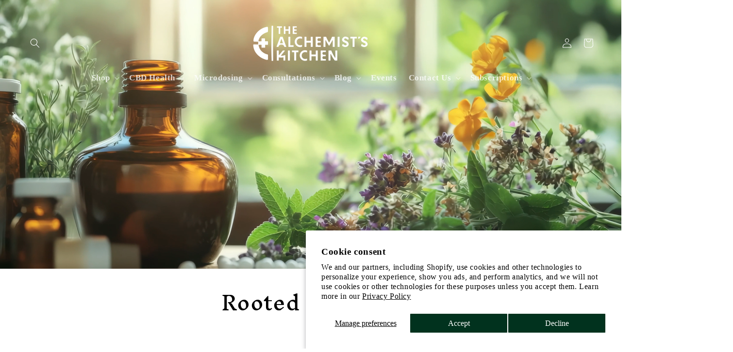

--- FILE ---
content_type: application/javascript; charset=utf-8
request_url: https://searchanise-ef84.kxcdn.com/preload_data.0C4Y2J5X3P.js
body_size: 12592
content:
window.Searchanise.preloadedSuggestions=['cbd oil','cbd capsule','cbd bath','anima mundi','plant alchemy','palo santo','blue lotus','sun potion','essential oils','soul drops','herbal smokes','lions mane','alana house','hemp flower','keith haring','herbal cigarettes','bella cloude','lauren raba','gua sha','megan gurule','tollovid capsules','sleep aids','essential oil','many moons planner','many moons','bar soap','sleep well','monk oil','blue lotus tea','magic mushrooms','digestive bitters','cbd chocolate','cbd gummies','flower essence','ashwagandha root','bath bomb','micro dose','wooden spoon herbs','de lune','witch hazel','concentrated cbd oil','love stoned','fat of the land','lucid dreaming','tarot cards','bath salts','medicinal mushroom company','lord jones','palo santo bundle','gift card','grace macneil','cbd balm','mug wort','gromwell root','elderberry syrup','turkey tail','for play','moon calendar','trace minerals','weight loss','brown bear herbs','sexy smokes','incense copal','pain relief','forest folk fungi','florida water','quicksilver scientific','white sage','anxiety relief','tollovid daily','body oil','cbd with thc','rose water','vitamin d','cbd wildflower','rose quartz','urban moonshine','burdock root','pure magnesium topical spray','lion\'s mane','vitamin c','moxey\'s mints','pre roll','mugwort tea','lucid dreaming tea','full spectrum cbd','cbd pen','lemon balm','mugwort oil','anti inflammatory','cbd sleep aids','dream elixir','everyday oil','cbd mints','he shou wu','sol drops','oregano oil','damiana sensual tincture','lions mane mushroom','mucuna pruriens','sexual health','blue lotus oil','gel capsules','wooden spoon','david winston','cbd for pets','red clover','tarot deck','cbd flower','yoni steam','anandamide raw cacao & tonic herbs','water soluble','stress relief','gut health','hand sanitizer','healthy cell','cbd cream','saffron face cream','moon planner','face oil','sacred space','cordyceps powder','gotu kola','many moons lunar planner','incense holder','soul drops mind','herbal smoke','mushroom coffee','cool soothe','four sigmatic','the alchemists kitchen','nao ayurveda','immune health','kava kava','energy crystal','hair growth','fat belly tonic','reishi mushroom tincture','yin power','black maca','moon juice','happiness tincture','cbd gel caps','candle gratitude','heretic parfum','herbal revolution','third eye','lip balm','host defense','lb core','passion flower','thc free','magnesium and zinc','bath salt','think well','yoni egg','cattail apothecary','lb core protocol','stress finesse','oracle cards','agua de florida ritual water','face cream','spirit elixir','catskill botanicals','tumeric ginger','cbd vape pen','gel caps','astragalus root','lunar planner','brown bear','fat belly','catskill fungi','mullein tea','cbd capsules','cbd thc','vitamin b','rose bud','feral fungi','ashwagandha ayurvedic','milky oats','sage bowl','cbd for dogs','energy tonic','hair loss','pet releaf','dark chocolate','relax gel cap','sea salt','raw cacao','love potion','apis apotheca','lemongrass soothe','body butter','relax collection','lavender essential oil','hormone balance','wood betony','sacred sage','burlap and barrel','psilocybin and psilocybin','cbd sleep','euphoria aphrodisiac love tonic','holy basil','cbd soothe','gift set','joy elixir','sea moss','massage oil','moon bath','women hormonal','pearl powder','cbd vape','dream tea','mucuna powder','clear chest','amina mundi','sha root','migraine remedy','allergy remedy','tollovid immune support cap','plant alchemy cbd gel','coconut oil','sweet grass','jet lag','cbd for anxiety','palo santo oil','gua sha stone','brain and memory','adaptogenic anima mundi','pine pollen','reishi powder','medicinal mushrooms','face mask','mr moxey\'s','rose powder','living libations','tooth polish','moon journal','chocolate love elixir','brain tonic','the mind','dog cbd','season of the witch','moon book','cbd gel','black seed oil','valerian root','menstrual cramps','deep sleep','mushroom powder','plant folk','cbd edibles','sage spray','books on','mood oil','anise hyssop','cbd patch','tay tea','skullcap tincture','wild mugwort oil','period pain','full spectrum','forest folk','collagen face oil','golden milk','calendula face oil','dog bowl','cbd cool soothe topical balm','qi alchemy','headache remedies','many moons planner 2022','elderberry immunity tonic','herbal coffee','immune zoom','pregnancy support','2021 moon calendar','homestead apothecary','cbd melatonin','joy tonic','magnesium spray','lions mane mushroom extract','mushroom tincture','skin care','better than sex tea','psilocybin mushrooms','essential rose','cbd bath bomb','pf candles','brain focus','lithospermum erythrochizon extract from gromwell root','cbd honey','oracle deck','mimosa bark','sun potion anandamide','entangled life','calming calendula oil','vegan essential','open heart','lung tea','liver cleanse','milk thistle','plantfolk products','plantfolk apothecary','mimosa flower essence','cbd tea','zen nootropic','body and skincare','kim krans','water soluble cbd','schisandra rose','cbd herbal smokes','topical cbd for pain','monk oils','room spray','sacred space mister','mimosa flower','turmeric tonic','many moon','rose oil','slippery elm','turkey tail mushroom','green dragon','alchemist therapy','st john\'s wort','rose colored glasses','lord jones gumdrop','bubba kush','lavender oil','holy fruit','adaptogenic powder','intimate oil','yin powder','pet cbd','cbd dog edibites','adrenal support','rhodiola root','anima mundi cacao','cbd tinctures','yarrow essence','concentrated oil','the immunity collection','the medicinal mushroom company','plant alchemy water soluble','cbd soap','joint pain','menopause support','third eye tincture','cbd saffron face cream','shea butter','clear mind','body lotion','elements truffles','boa vine','stinging nettle','eye cream','matcha powder','dandelion tea','lucid dream','peppermint oil','cbd and melatonin','hemp honey','copal incense','ashwagandha travel','reishi mushroom powder','flower essences','clear the way','brain lube','bath soak','maca powder','fo ti','sensual bliss','white selenite','clarity spagyric','sage kit','mangosteen hibiscus','gut remedy','mr moxey','bug spray','thc free concentrated cbd oil','solomon\'s seal','lung wort','equilibrium balancing tincture','cbd pain','pf candle','yin power sun potion','dry shampoo','raspberry leaf','moontime tincture','cordyceps tincture','elixir adaptogenic','wild unknown','micro dos','herb seeds','cbd isolate','mushroom magic','lions mane and chaga','energy stones','white jade gua sha','vitamin e','liposomal vitamin c','milky oat','healing digestive','third eye oils','rosemary oil','cbd smokes','cbd bath salts','sleep tea','cbd products','cosmos extra','flow state','mushroom gummies','soy candle','rose tea','dragon blood','breu resin','the herbal apothecary','mind extra','goddess candles','be here','cbd eucalyptus soothe balm 600mg','women hormones','skull cap','cbd face','marshmallow root','black cohosh','cbd pre roll','mighty gum','wisdom blog','love stone','cbd smoke','hemp smoke','cbd pets','mushrooms micro-dosing','double blind','brown bear smokes','sleep well cbd/cbn tincture 1,200mg','vape pen','cbd salve','wild oil of oregano','covid 19 product','stress less','cognitive function','shampoo bar','cramp bark','frankincense resin','menopausal changes','new moon','hair oil','cbd cool stick','cbd tincture','organic sexy smokes','match bottle','clear quartz','the good patch','fertility yoni','licorice root','cbd oil 500','the medicinal mushroom co','wild woman tea','cbd concentrated oil','extra strength cbd concentrated oil','throat spray','the sleep collection','cats claw','keith haring cbd','cbd hemp flower','hair condition','hand soap','psy mushrooms','arnica oil','coconut cream','moringa tea','smoke blend','martha stewart cbd gummies','eczema and psoriasis','tea pot','medicinal mushroom','1000 mg oil','iron supplements','wild rose','period patch','david\'s toothpaste','herbal tea','jade roller','fight inflammation','cbd oil 750','healthy digestion','menstrual pain','kava root','japanese knotwood','broad spectrum cbd','herbal iron','wild care','yummy gummy','hot chocolate','agua florida','migraine relief','breast oil','depression and anxiety','mushroom chocolate','full spectrum cbd thc','agua de florida','focus tincture','face wash','plant alchemy cbd','cool soothe topical balm 600 mg','arthritis remedies','magnesium zinc','tincture intuition','red raspberry','liver vitality','oral spray','shungite pyramid','manifest book','cbd ointment','blood pressure help','vitamin b12','the bloom book','steady mood','moontime soothe','colorado hemp honey','calming calendula face oil','pms remedies','in fertility','crystal amethyst','lyme disease','black salt','back pain','purple mountain priest','spray mist','selenite wand','protein powder','chocolate mushrooms','pain patch','lunar calendar','lion’s mane','cbd cigarette','sacred smoke','moon cycle','wildflower cbd','hawthorn berries','solomon\'s seal extract','cbd topical','eleuthero root','cosmic eg','mct oil','moon bath lunar ritual soak','love stoned tincture','cool soothe topical balm','mushroom candle','cbd 500mg','palo santo incense','wonder valley','mexican moon bath','palo santo essential oil','elixir bar','la abeja','tote bag','botanical concentrate','extra strength cbd capsules','olive oil','heart health','cbd drops','cbd joint','liver detox tea','sleep aid','mushroom immunity formula','curam elixir','oil of gold','blue lotus flower','hand care','divine feminine','green tea','clove oil','madison and green','broad spectrum','green dragon botanicals','damiana elixir','wild mugwort','nervous system','roll ons','chaste tree','castor oil','dong quai','cbd lube','hemp oil','kitchen witch','fatty liver','moons planner','sage smudging','gift box','green witch','cbd anxiety','peruvian water','black tourmaline','passion flower tea','lavender tea','moisturizer cbd','b vitamins','face roller','organic hawthorn','plant alchemy mugwort','cbd pens','ghee butter','field sleep','cbd stick','roll on','tea tree','love your lungs tea','high blood pressure','aloe vera','aqua de','magnesium zinc calcium','cbd for pain','cbd massage oil','thc oil','gut health remedy tincture','bee pollen','my order','tea tree oil','gus sha','face serum','cramp aid','alcohol free','organic alcohol','aphrodisiac stimulating','plant magic','cbd nano','cbd spray','cbd for sleep','rose heart opening','sun screen','cbd lord jones','tarot readings','braiding sweet grass','holy body','hit the hay','muscle pain','card deck','ask an herbalist','season of the which','metabolism booster','pau d\'arco','lion\'s mane mushroom','the moon book','calm and sleep','night cream','mama p toothbrush','holy wood','eye serum','cacao powder','gift certificate','california poppy','ear seed','plant alchemy cbd oil','crystal pipe','tumeric teas','elderberry tea','torii labs','herbal teas','cbd arnica comfrey','alchemist kitchen','cbd coffee','breu resin incense','anti stress','herbal teas for','love aphrodisiac stimulating','he shou','mullein leaf','cbd roll on','cool stick','deep relaxation','the tinctures','double dose','tincture damiana','plant alchemy joy','royal cinnamon','meet the maker','black pepper','at mann','triple action powders','warrior shield','the worlds','mexican moon','sea salt cbd dark chocolate bar','tumeric powder','dirt gems','star anise','herbal oil','tea strainer','moonlight bath soak','osha root','skin releaf','relax gel','loose tea','lion mane','relaxation and sleep','micro dosing','cbn oil','lb tonic','detox tea','brahmi oil','botanical elixir','cbd zine','cbd cbn','cbd water soluble','parasites cleanse','defend mushroom','anti anxiety','rose water spray face','dream on','meditation essence','spirit mist','dirty vanilla','heart grown wild','kava tea','bergamot oil','thc gummies','forest fungi','jahmu chai','topical cbd','lun drops','psilocybin and psilocybin mushrooms','anti viral','black seed','mushroom milk','cbd joints','evening primrose','relax gel caps','cbd massage','book club','mr moxeys','kalea sacatechichi','wildflower pen','tea cbd','rose toner','chakra set','wild carrot','lotus tea','mullein root','wild women','the divine feminine','male libido','three sisters burn','collagen protein','diffuser oil','three sisters','gift cards','travel ally','ginko biloba','plant alchemy elixir','tranquil mood oil','headache tincture','papa barkley','first aid','suver haze','wildflower cool stick cbd','argan oil','mood mist','clary sage','cbd vaporizer','heidi smith','chill oral spray 250 mg','cbd oil for arthritis','know yourself','self care','rose hip oil','beeswax candle','gia sha','smudge bowl','candle holder','products for eczema','root and nourish','woodspell apothecary','mushroom microdose tincture','sleep collection','he shou wo','sister spinster','mala beads','saint john\'s wort','brain elixir','cbd topicals','bubba kush hemp flower','pf candle co','cbd sooth oil','edible flowers','make love','solomons seal','cbd mini','facial oil','all mushroom','focus and balance','wild witch hazel','lilac oil','pain salve','love and kindle','sage bundle','lemon verbena','tincture cbd pain relief','kovo essentials','stress tea','smoking herbs','calendula oil','moon books','sacred plants','the rebels apothecary','coconut powder','full moon','transdermal pain relief','saffron soy candle','california white sage tulip','cbd pills','maca root','sheet mask','full spectrum hemp oil','lucid dream tea','carrot seed','amina mun','dandelion essence','organic cbd','japanese knotweed','qi energy','triple action','new and happening','cognitive brain function','cbd serum','happiness tonic','solar rose water','wild tea','cbd sample','pure cbd oil','the free','body scrub','women\'s health','witch book','extra strength','ashwaganda powder','cbd set','cbd on','chocolate bar','cbd gumdrops','liposomal vitamin c with elderberry','for play intimate oil','tonic elixir','gromwell herbal','ghee cordyceps','handcrafted palo santo bundle','happy tonic','bone healthy','crystal glossary','oil pulling','cbd oils','plant alchemy gel capsules','joy concentrate','anti aging','to er','cbd for acne','three sisters burn bundle','roots and','mint oil','immune support','ginger root','oral detox','raw honey','many moons planners','juliana mccarthy','city skin','happiness powder','fat and the moon','palo santo sandalwood','rose spray','focus recall','healing stones','acid reflux','white sage incense','amber & moss soy candle','full spectrum turmeric ginger capsules 60 count','cold sore','sun p','season of the witch zine','red ginseng','lemon grass','cbd butter','lions main','hemp flowers','immune builder','essential vitamins','thc free cbd','herbal blend','nao ayurveda pitta','moon cards','gingko biloba','my on','the relaxation collection','elderberry reishi','iv therapy','free shipping','holy wood essential oil','mama p','rem sleep','zen cured','soma ayurvedic','mushroom powders','cigarettes cbd','wood betony wood betony','nao body oil','plant alchemy cbd gel cap 25 mg','sun potion astragalus','bowery cannabis','incense bundle','cbd mask','pure plant hemp','herbalist consult','cbd oul','heal the gut','moon book sarah','cbd caps','multiple sclerosis','herbal dream elixir','chaga anima-mundi','full moon herbal','soap bar','chacrona & jagube incense','elderberry plus elixir','tarot card','liver bitters','organic smokes','certificate of analysis','cold and flu','animal spirit','cbd lemongrass balm','maple syrup','moon phase','moon power','sun potion ashwagandha','stinging nettle seed','almond butter','season of love','concentrated cbd','be here farm','ginger elixir','herbal tincture','cbd mushroom','immunity elixir','love tonic','immunity spagyric','rosehip oil as a','apple cider vinegar','crystal sphere','best seller','dragons blood','pre rolled','astragalus root tincture','chamomile flowers','crystal shungite pyramid','concentrated cbd oil 500 mg','neroli oil','mushroom tinc','pea flower','breast herb','mushrooms cbd','oat tops','cbd drink','vanilla oil','womens health','incense sticks','medicinal mushroom co','clover essence','shatavari elixir','the plant folk','valerian root powder','sacred herbal smokes','the mind anima','psychic tea','ritual water','cbd for sleep-inducing','white peony','dream on supplement','elderberry shot','sacred tobacco','promote pregnancy','magnesium oil','hag stone','achieve oil','concentrated cbd oil 330 mg','milky oat tops','rose essence','wood sticks','propolis spray','adaptogenic lion\'s','ayurvedic medicine','cordy shine','tea infuse','modern woman','powder dry','up state','cbd cigarettes','immunity collection','soul mind','solar eclipse','bees wax','spagyric mushroom','personal lubricant','cannabis therapy','mind soul drops','blue vervain','organic cinnamon oils','full spectrum cbd 500','love stoned tincture 300 mg','dirty hinoki','radical mycology','the green witch','cbd gum','plant alchemy equilibrium','mind spagyric tincture','shisandra rose','chic weed leaf','mushroom tea','self heal','the wild unknown','clarity of vision','st johns wort','bath oil','b complex','reishi mushroom','cbd oil free thc','feminine divine','hand cleans','wisdom journal','shroom cr','cbd lotion','state changing','plant people','sleep cbd','sea buckthorn','best sleep aid','oyster mushroom','cannabis flower','angelica root','oil of oregano','vitamin be','fat of land','plant bag','palo santo holder','cbd arnica','chamomile plant','he shou wu tonic','herbal mints','rose gold face serum','macro dosing','wild medicine','mountain spirit herbs','doubleblind magazine','red root','skin rashes','dog bowls','cbd gel capsule','chocolate elixxxir','golden moon','turkey tail single mushroom tincture','liver detox','vaginal steam fertility','he so wu','gel cap','treat calming','relax cbd','mushroom zine','dog keith haring','plant ally','cbg smokes','feminine herbs','soul drop','anise hyssop seeds','oil for sleep','maitake tincture','cbd face mask','cat care','anima mundi euphoria','blood pressure','evil spirit cleansing','plant alchemy sea salt chocolate bar','catnip glycerite','cbd beboe','mushroom extract','pachamama books','smoky quartz','magic of i','mushroom book','agent orange','cbd lemongrass','first aid honey','magnesium and zinc high potency','dietary supplement','cbd pet edibites','turmeric mushroom','moon cycle cattail','sarah gottesdiener','solar power','better than sex','black urfa chili','cat\'s claw','everyday cbd','the magic of i','cbd dogs','balsam and fir','the void','school of life','lavender essential oils','clear head','dog shampoo','play intimate','loss weight','bone repair','cold hold','body cream','methylcobalamin b 12','cbd patches','cbd lemongrass topical','st johns','muscular balm icy','sleep well cbd/cbn tincture','cbd flowers','lions mane tincture','muscle relaxation','kitchen witch lotion','icelandic kelp','sleep well cbd/cbn tincture 1200mg','sleep tincture','cbd martha','wild flower','healing tonics','warrior dragon\'s','sun po','cbd cool soothe 180 mg','make up','orange peel','man health','full moon calendar','2022 many moons','wood rose','rose petal','power tools','reishi honey','hawthorn flower essence','palo santo wood','frankincense oil','botanical oracle cards','sacred herbs','hangover patch','ph balance','mushroom grow kit','run the world','epsom salt','cbd plant','reishi hot','water soluble cbd 300 mg','apricot rose cbd gumdrops 180 mg','full spectrum hemp','mexican bath','mushroom blend','love tea','season of love zine','hibiscus flower','rise nootropic cbd','cbd 25mg','sandalwood oil','oil cleanser','taper candle','clear chest aid','palo santo spray','lung detox','borage seeds','plant alchemy sleep well','cbd free','red clover tincture','equanimity blend','frequency oil','cool soothe balm','sacred smoke incense','ritual kit','chocolate mint','menstrual support capsules','jade gua sha','buck naked witch hazel','reduce pain','the plant alchemy','cayenne pepper','spiritual cleansing','jetlag remedy tincture','250 mg cbd','black candle','cbd vape pens','lyme protocol','chocolate cbd','hand lotion','flower remedies','330 mg tinctures','oil body','earth magick','sea salt and lavender soap','adrenal tonic','cbd saffron','muscle and joint body lotion 100 mg','allergy assist','honey propolis throat','oral health','digestive tonic','chaga powder','to standing','rose cocoa','sacred sex','book of','indigo seeds','rosewood candle','loved stone','cool sooth','thc relief balm','mineral drops','dark moon','unwind cbd bath','root chakra','sea of salt','activated charcoal','the beauty','face moisturizer','essential oil palo','vagina steam','digestive health','concentrated cbd oil 2000 mg','water weight-loss','protection mist','new mom','gem story','spirit intuition','tollovid max','gel pack vitamins','sacred mist','sex oil','fat of the land root nectar adaptogenic honey','lay lay','pizza reg','relax extra strength gel capsules','cbd herbal','chill reishi hot cacao blend','shiitake mushroom','heart opener','chest clear','bath product','gut health remedy','white willow','coconut butter','full spectrum hemp gummies','sun power','cbd face cream','sweet grass braid 26','cbd calm','the cure cbd set','skin food','cbd extra strength gel cap','respiratory health','full cbd','flower for','mycommunity® comprehensive immune support','heart open','orange water','salt bath','elderberry mushroom shots','oil burner','golden sun milk','rose hips','many moons book','beauty kit','mushroom and cbd','we moon','lb protocol','cbd oil 1000','herbal moon apothecary','anima mundi rose','brahmi hair oil','hemp cbd','artist\'s conk','pet relief','herbal consult','moon bath ritual soak','plant folk apothecary','hemp seed oil','muscular balm','immune booster','echinacea 5 oz','reduce anxiety','cacao lab','allergy relief','pet products','de water','lemongrass soothe balm','alkaline water','cbd lip','mood elevator','state changing remedies','cbd icy soothe 300 mg','the hudson','jenny sansouci','cbd capsule 12','organic herbal coffee blend','micro dose capsules','anxiety pain and inflammation relief','cbd dog','lou sagar','cbd sublingual','gel 25 mg','anima mundi ashwagandha','crystal wand','period pain tincture','heirloom cacao','sarah\'s faith gottesdiener','belly tonic','social anxiety','raspberry elderflower cbd gumdrops 180 mg','sun potion bacopa','la turnera','aroma oils','cleansing ritual','soy candles','olive leaf extract','dog treat','breath of the forest','elderberry elixir','palo santo sticks','massage wand','botanical soap','cbd with passionflower','double blind magazine','cbd trial','yoni steaming','sea of love','white jade','cocoa powder','rose quartz roller','palo santo burning','hand cream','dream herb','cum over','herbal revolution elderberry mushroom roots elixir','transdermal patch','sacred lotus','comfrey leaf','lab test','moon deck','daily mood','almond oil','blue sage','cbd moisturizer','brain fog','chamomile essence','vaginal health','coffee substitute','blue lotus elixirs','wild wild teas','better than sex tea bulk 1 lb','cbd 500 blend','3rd ritual','red stone','anima mundi reishi','sun potion powder','willow bark','tea sleep','sweet almond','reishi tea','wild unknown tarot guidebook','one farm','ayahuasca test','mini incense offering bundle','rice power','fat loss','give away','thistle rose shop','reishi capsules','element cbd','red raspberry seed oil','full spectrum cbd anxiety','calendula cbd bath salts 240 mg','cbd oil full-spectrum','bee sting','cbd chart','carrot oil','hand cream products','tee tree oil','love stones','zanzibar peppercorns','mint leaves','cannabis cbd and sleep','cactus flower','hand sanitizers','rose petals','cbd gummy','no alcohol','american dream root','herbal mouth','vitamin d3k2','reishi mushroom supplements','wake up','mucuna p','cats claw tea','stretch marks','wildcrafted dried cordyceps mushrooms whole','coconut cream powder','rose geranium','mullein teas','chaga king healer','sleep capsules','isa skin care','flower water','love elixir','nootropic cbd','herbal supplement','mycommunity® comprehensive immune support capsules','sleeping aid','crystal kit','mood elevation','rose bud facial toner','golden milk emulsifying cleansing balm','lucid dream elixir','dream tonic','protected prohibited','cacao alchemy','do drops','sea gel','magic mushroom','cbd sharp','vitamin d3','herbalist alchemy','out of stock','caffeine tea','magic of mushrooms zine','skin potion','extra lun','hemp seed','italian witch','cbd syrup','concentrated oil double','de incense','moon milk','cbd calendula oil','lavender spray','herb tea','tea bath','cbd salve eucalyptus soothe','bulk mushrooms','tea bags','dragon herbs','lemon balm tea','cool smooth','cod tea','oil cbd','jojoba oil','cbd body balm','me moxey’s mints','gift base','cbc pen','the light ray','get pregnant','oz cool','broad and spectrum','growers root','merlin sheldrake','many moons calendar','heart crystals','sleep no thc','super flower','store locations','bath and meditation','concentrated cbd oil mg','sun potions','cbd rub','tea lions mane','sole alchemy','cbd oi','cbd 750mg','faces cream','night face cream','altar candle','bronchial health','rose elixir','cbd sleep-inducing','zinc oxide','health cell','blue water','everyday concentrated','ten fun’s','bath oils','palo s','about us','cordy shine energizing tincture','calm tincture','care pizza','root nectar','grapefruit seed extract','think well cbd','burning sage','altar ritual','whole sale','homestead stress finesse tincture','aloe vera gel','the stars within you a modern guide to astrology by juliana mccarthy','herbs for pains','white sage tulip','happy hair burdock','playing cards','rem restful','sangre de','los angeles','hit the hay sleep remedy','plant based','white small geopipe','moon cbd','cured rise','many moons lunar','calm tea','organic india','skin infection','hemp cigarettes','agua de','brain blue','wake up call','plant people drops mind body','anti fungal','bone broth','cbd for','healthy liver bitters','baba yaga bitters','candle moon','bruja bitters','blue lotu','rope incense','cbd soothe topical balm','pine needle','mind drops','rise nootropic supplement mushroom with cbd','cbd time','herbs for mental health','blue lo','kate belew','get in the mood','neem oil','catnip seeds','hemp flow','body astrology','dirty dog','chakra essential','stinging nettle cattail','root honey','iron and zinc','hormone tincture','the future is','abundance candle','martha stewart','holy smoke','murray and lanman','berry medley cbd gummies','yoni eggs','daily women','he sho wu','sun milk','magic cat candle','super hemp','elix healing','mushroom immunity','cbd lip balm 25 mg','dried herbs','75 mg gel capsules','wild icelandic','how to use oil','wood incense','tea light','1,000 mg cbd with','rest easy','healing the witch wounds','cbc for sleep','sea mist','moon time','bath & meditation bundle small','vegan blood','rose hip','for pets','sexual energy','edible cbd','ear infection','forager playing cards','blood builder','sun protection','mini calm cbd herbal mints 100 mg','cacao & quinoa whole plant treats','cold soap','lithospermum root extract','for cats','happy hair shampoo','i sun','botanical spirit','cbd cream for pain','cbd on a stick','cbd oil sleep','pure cbd','goddess candle','myco immune','white lotus','clear quartz stone','seed oil','cider vinegar bitters','lavender and sea salt soap','eleuthero tincture','anima mundi apothecary','arthritis various','herb for','palo also','space clearing','meadow arnica seeds','kraho kraho','i did','blue sky bubble bath','pineapple and coconut whole plant treats','human design','monk okl','liver tincture','mg cool stick','california white sage tulip pack of 3','echinacea purpurea','third eye tea','sha remedies','cbd facial oil','cbd soothing bal','clementine and lime botanical soap','organic teas','blueberry cbd gum drops 180 mg','charcoal oils','facial serum','dosage card','madmicas and green','kava roots','reishi mushroom hot cacao','lung support','jasmine bues','herba santa','wild women herbs','dirt gems herbal ally tarot deck','bentonite clay','plant alchemy tincture','soothing stream','st john','moon stone','tea for skin','chocolate mushroom','lilac flower','you were born','5 min journal','flower hemp','cbd concentrated oils','four sigmatic elixir','star water','cold liver','herbs for blue','nettle tea','chai tea','grown alchemist','palo santo bundles','magical bath salts','equality bamboo toothbrush','the flowering wand','teakwood tobacco room & linen spray','women health','herbs santa','oil soluble','white pine','what is alchemist kitchen','jade egg','wild archetypes','cbd topical balm','60 mg sea salt chocolate bring','cbd oil for sleep','rose elixirs','dirty dog shampoo','cbd inflammation','raspberry tincture','amber moss candle','witch zine','breathing herb','anima mundi coconut','ashitaba powder','catskill fun','lavendar cbd','tooth paste','facial toner','women\'s hormonal','water bottle','restore boost','pine oil','soma salt','herbal revolution elderberry tonic','he shou wu powder','heart tonic','holy blend','goodness spray','foria awaken oil','blue pea','cured sumac','ancestral apothecary','moon water','liquid echinacea','oil for body','golden root','the moon deck','dreaming elixir','harmonic healing','dosage for cbd','moon cosmos','pain tonic','adriana ayales','meet the medicinal mushrooms','blood circulation','black had','us fine','mushroom health','vitamin e oil','adaptogenic 7 mushroom','heart chakra','heavy metal detox','adaptogenic 7 mushroom tincture','green tea extract','mug wort oil','relax cbd gel capsules','chacrona piece','plant alchemy chylocap reishi triple action powders with added vitamin d and liposomal vitamin c','cbd buds','heart crystal','2021 many moons','at johns wort','rose gold','jasmine oil','patchouli and sweetgrass reed diffuser','the relaxation','burlap kush','todos medical','rhodiola rose','botanical sacred smoke blend','bee magic','reishi mushroom extract','blackstrap molasses','gut check','brooklyn botanical','maxine and morgan','functional mushrooms','sacred spirit oil','foot cream','usnea lichen','how to with cbd tinctures','organic cbd oil','topical balm','cat nip','lions man','organic gentle protective smokes','sha tool','st john’s oil','sex tea','ginkgo extract','tincture extract','essential oils collection','gut check supplement','oops i did it again supplement','raspberry beret','essential oil scent','tea strain','thyme leaf','joy spagyric','ginger tincture','juniper sage','to trip on','clear mind smokes','loose leaf','solomon seal','mushroom sleep','vegan essential vitamins','sp l','cbd calendula face oil','desert ghost flower botanical soap','heart and soil','flower essence dat','moon power book','catskill botanical','papa rozier','lion mane extract','amethyst crystal','brain concentrate','house of','protein barrel','facial cleansing','rhodiola rosea','focus blend','mood stabalizing','women vitamin','moringa and petals','wolf walker','extra strength concentrated','healing beef bone broth for pets 600 mg','cold care','joshua tree','flower seeds','turmeric ginger','tobacco oils','cbd plant alchemy','life straw','black cumin','mushroom capsules','immune zoom first response aid','can sol','moon and','lungwort flower essence','wooden spoon herbal coffee','can stress','mugwort herbs','maca ashwagandha','solar water','hemp tea','roll on for pain cbd','white mulberry','nettle leaf','year of growth','paul stamets','nutty burdock','be here now','dog oil','salt scrub','plant alchemy ginger chocolate bar','triple action powder','bath sal','love oil','suggested dosage','broad and full spectrum','full moon herbal pearls','gua sha tools','lab results','for drops','herbal mister','varicose veins','magic of mushrooms','chest aid','morton petals','ceramic stick and bundle incense holder','lavender seed','cbd eucalyptus soothe','relax gel capsules','lions mane and elderberry','under eye','hyaluronic acid','the cure','find calm','birth control','our herbalist','topical cbd for headache','face spray','himalayan sea salt','plantfolk plantfolk apothecary','gel drops','crystal selenite white sphere','menopause support capsules','massaging oil','natural and organic her','cbd cool soothe','sacred smokes','sexy smoke','focus and recall gel packs','energy crystallize','desert sage','mental health bamboo toothbrush','crystal quartz','herbal gift','thc cb','annie ginger elixir 17 oz','modern women','sitting goddess','pure mag','fit adapt tincture','jojoba hair','phoenicia honey co','selenite sphere','herbal salve','apothecary nyc','magnolia bark','cinnamon sticks','dry skin','oat straw','anxiety sleep','truth tulsi & lavender facial steam','camu camu','ginkgo biloba','cbd capsule 25mg','paige novick','book astrology','his sha','cbd cool soothe 600 mg','yellow dock','burlap a','herbal allies','zi cao','brighten hydrating mood mist','all anima mundi products list','moon tea','gratitude candle','cbg herbal smokes','first aid infused','chocolate love','skin inflammatory','essential oil diffuser','juniper oil','water sol','tool set','cbd sampler','cbd eucalyptus','immune elixir','crystal clarity','liquid vitamins','cbd n','releaf body oil 400 mg','cbd blue','mug wort tea','cbd dark chocolate','day cream','coa thc free','arnica montana','cbd rollerball','ayurvedic herbs','tollovid capsules at','st john’s wort','medicine for','heart opening powder','sleep gummies','ear care','hawthorn berry','pine pollen tonic','butter pea','ancestral healing','remedy tincture','sleep guide','wild cherry','tighten eyebrows','queen anne','love potion botanical soap','soil probe','mushroom cream','annie’s ginger elixir 17 oz','vegatable oil','skin soap','good chemistry from soul to psychedelics by julie holland','berry medley','dream lucid tea','super natural gummies','from here to veteran','plant dish s','products for hair care','bath salts moonbath','dirty coconut','buckwheat tea','how always not to be','licorice root powder','crystal love','monk oil palo santo','herbal manage','face scrub','sun potion powder energy','rough quartz','soaking salt','california water','night time cbd oil sleep','rose mundi','cure cbd set','white stone','pear oil','300 mg gel cap','how to get high','stone eggs','ginger extract for','sun stone','nao psoriasis','rose bud hydrating facial','eye health','wax candle','mind detox','bone healing','re birth','joe elixirs','at ica','luminous void','blue bath','curry powder','infused honey','mushroom magic adaptogenic','incense bricks trade','muira puama','tangerine peel','handcrafted palo santo bundle 1 bundle','soul food','wild cumin','mini relief cbd herbal mints 100 mg','mood lift','vetiver root','cleansing spray','red pepper','black curries','children books','relief balm','grow mushrooms','aromatic distilled non-alchoholic spirit','mother\'s day','bat leaf','red rice','hit the hay sleep remedy 2 oz','gummies calm','for match','stephen buhner','mini calm','cbd pain patch','past lives','mixed berry','cbd cool','calcium carbonate powder','human design event','vision oil','natural readings','indigenous chocolate','fat and the land','solar please','cbd herbal mints','room barrier','wild honeysuckle botanical soap','rat root','the one revolution','gold oil','cbd oil anxiety','seasonal allergy','intense bring treat','moontime soothe balm','palo sun','entangled lifestyle','cbd con','herb for truth','all natural cleaning','artemis at dawn','spa tub','cbd with hc','women herbals','anima mundi blue lotus','shitake mushrooms','sun powder','cbd hemp gummies','grace you','isa skin','history and rituals of','formula botanica','barley powder','organic dried','ancient ghee','plant alchemy soothe balm','cbd healing salve','body spray','lungwort lichen','calm mints','face saffron','capsule sleep','essential oils roll on','plant balm','natural and organic herb','ba gua','dark hours','hemp f','many moons lunar planners','for gum disease in','plant bath bomb','5mg oil','love making','mexico mexico','witch books','the medicinal mushroom harmony','cbd 30 mg','foot soak','lemongrass smooth','sex books','cbd bath salts 50 mg','the wild unknown animal spirit deck','arthritis help with','organic cbd concentrate sampler','plant alchemy face','cbd hemp flower\'s','the channel','smoke ease','muscle soreness','house cleansing','backing muscle','chewing gum','lung oil','water so','does blood','b smart'];

--- FILE ---
content_type: application/javascript; charset=utf-8
request_url: https://searchanise-ef84.kxcdn.com/templates.0C4Y2J5X3P.js
body_size: 2910
content:
Searchanise=window.Searchanise||{};Searchanise.templates={Platform:'shopify',StoreName:'The Alchemist\'s Kitchen ',AutocompleteLayout:'singlecolumn',AutocompleteStyle:'ITEMS_SINGLECOLUMN_LIGHT',AutocompleteSuggestionCount:3,AutocompleteCategoriesCount:2,AutocompletePagesCount:2,AutocompleteShowListPrice:'N',AutocompleteShowProductCode:'N',AutocompleteShowRecent:'Y',AutocompleteShowMoreLink:'Y',AutocompleteTemplate:'<div class="snize-ac-results-content"><ul class="snize-ac-results-list" id="snize-ac-items-container-1"></ul><ul class="snize-ac-results-list" id="snize-ac-items-container-2"></ul><ul class="snize-ac-results-list" id="snize-ac-items-container-3"></ul><ul class="snize-ac-results-singlecolumn-list" id="snize-ac-items-container-4"></ul><div class="snize-results-html" style="cursor:auto;" id="snize-ac-results-html-container"></div></div>',AutocompleteMobileTemplate:'<div class="snize-ac-results-content"><div class="snize-mobile-top-panel"><div class="snize-close-button"><button type="button" class="snize-close-button-arrow"></button></div><form action="#" style="margin: 0px"><div class="snize-search"><input id="snize-mobile-search-input" autocomplete="off" class="snize-input-style snize-mobile-input-style"></div><div class="snize-clear-button-container"><button type="button" class="snize-clear-button" style="visibility: hidden"></button></div></form></div><ul class="snize-ac-results-list" id="snize-ac-items-container-1"></ul><ul class="snize-ac-results-list" id="snize-ac-items-container-2"></ul><ul class="snize-ac-results-list" id="snize-ac-items-container-3"></ul><ul id="snize-ac-items-container-4"></ul><div class="snize-results-html" style="cursor:auto;" id="snize-ac-results-html-container"></div><div class="snize-close-area" id="snize-ac-close-area"></div></div>',AutocompleteItem:'<li class="snize-product ${product_classes}" data-original-product-id="${original_product_id}" id="snize-ac-product-${product_id}"><a href="${autocomplete_link}" class="snize-item" draggable="false"><div class="snize-thumbnail"><img src="${image_link}" class="snize-item-image ${additional_image_classes}" alt="${autocomplete_image_alt}"></div><div class="snize-product-info">${autocomplete_product_ribbons_html}${autocomplete_product_code_html}${autocomplete_product_attribute_html}<span class="snize-title">${title}</span><span class="snize-description">${description}</span><div class="snize-ac-prices-container">${autocomplete_prices_html}${autocomplete_in_stock_status_html}</div>${reviews_html}</div></a></li>',AutocompleteResultsHTML:'<div style="text-align: center;"><a href="#" title="Exclusive sale"><img src="https://www.searchanise.com/images/sale_sign.jpg" style="display: inline;" /></a></div>',AutocompleteNoResultsHTML:'<p>Sorry, nothing found for [search_string].</p><p>Try some of our <a href="#" title="Bestsellers">bestsellers →</a>.</p>',AutocompleteResultsOrder:["suggestions","categories","products","pages"],LabelAutocompleteCategories:'Collections',LabelAutocompleteSku:'SKU',ResultsShow:'Y',ResultsItemCount:24,ResultsShowActionButton:'N',ResultsShowFiltersInTopSection:'N',ResultsShowListPrice:'N',ResultsTitleStrings:3,ResultsDescriptionStrings:0,ResultsUseAsNavigation:'templates',SmartNavigationDefaultSorting:'sales_amount:desc',ShowBestsellingSorting:'Y',ShowDiscountSorting:'Y',LabelResultsTabCategories:'Collections & Vendors',LabelResultsSku:'SKU',AppSupportCoin:'Y',ReviewsShowRating:'Y',ResultsManualSortingCategories:{"products":"27314579","mushroom-health":"21313519647","lifestyle-gifts":"21313650719","body-bath":"21313749023","plant-alchemy-cbd-remedies":"23159996447","season-of-gratitude":"58721763427","herbal-remedies":"59136802915","cbd":"60745023587","body-care":"61769941091","purification":"61769973859","herbal-remedy":"61770530915","new-featured":"142932082787","herbal-first-aid-best-sellers":"159967707235","cognitive-health":"163532275811","sensual-bliss-collection":"173227933795","spring-awakenings":"264193114211","pandemic-immunity":"264289583203","medicinal-mushrooms":"264363573347","mothers-day-2024":"264741290083","womens-health":"264823832675","cbd-gel-capsules":"264871477347","cbd-oils-and-tinctures":"264871936099","cbd-edible":"264871968867","cbd-topical":"264872231011","immunity-strength":"264902901859","better-sleep":"264902967395","stress-relief-1":"264903032931","solstice-collection":"265241690211","state-changing-remedies":"265638936675"},CategorySortingRule:"searchanise",EnableShopifyMultiCurrency:'Y',ShopifyLocales:{"en":{"locale":"en","name":"English","primary":true,"published":true}},StickySearchboxShow:'N',Redirects:{"https:\/\/www.thealchemistskitchen.com\/pages\/our-herbalists":["jason"]},ColorsCSS:'.snize-ac-results .snize-suggestion { color: #30261D; }.snize-ac-results .snize-category a { color: #30261D; }.snize-ac-results .snize-page a { color: #30261D; }.snize-ac-results .snize-view-all-categories { color: #30261D; }.snize-ac-results .snize-view-all-categories .snize-ac-results-arrow { background-image: url("data:image/svg+xml,%3Csvg xmlns=\'http://www.w3.org/2000/svg\' viewBox=\'0 0 448 512\'%3E%3Cpath fill=\'%2330261D\' d=\'M190.5 66.9l22.2-22.2c9.4-9.4 24.6-9.4 33.9 0L441 239c9.4 9.4 9.4 24.6 0 33.9L246.6 467.3c-9.4 9.4-24.6 9.4-33.9 0l-22.2-22.2c-9.5-9.5-9.3-25 .4-34.3L311.4 296H24c-13.3 0-24-10.7-24-24v-32c0-13.3 10.7-24 24-24h287.4L190.9 101.2c-9.8-9.3-10-24.8-.4-34.3z\'/%3E%3C/svg%3E"); }.snize-ac-results .snize-view-all-pages { color: #30261D; }.snize-ac-results .snize-view-all-pages .snize-ac-results-arrow { background-image: url("data:image/svg+xml,%3Csvg xmlns=\'http://www.w3.org/2000/svg\' viewBox=\'0 0 448 512\'%3E%3Cpath fill=\'%2330261D\' d=\'M190.5 66.9l22.2-22.2c9.4-9.4 24.6-9.4 33.9 0L441 239c9.4 9.4 9.4 24.6 0 33.9L246.6 467.3c-9.4 9.4-24.6 9.4-33.9 0l-22.2-22.2c-9.5-9.5-9.3-25 .4-34.3L311.4 296H24c-13.3 0-24-10.7-24-24v-32c0-13.3 10.7-24 24-24h287.4L190.9 101.2c-9.8-9.3-10-24.8-.4-34.3z\'/%3E%3C/svg%3E"); }.snize-ac-results .snize-no-products-found-text { color: #30261D; }.snize-ac-results .snize-no-products-found-text .snize-no-products-found-link { color: #30261D; }.snize-ac-results .snize-no-products-found .snize-did-you-mean .snize-no-products-found-link { color: #30261D; }.snize-ac-results .snize-popular-suggestions-text .snize-no-products-found-link { color: #30261D; }.snize-ac-results .snize-nothing-found-text { color: #30261D; }.snize-ac-results .snize-nothing-found .snize-popular-suggestions-text { color: #30261D; }.snize-ac-results .snize-nothing-found .snize-popular-suggestions-view-all-products-text { color: #30261D; }.snize-ac-results .snize-nothing-found .snize-ac-view-all-products { color: #30261D; }.snize-ac-results .snize-nothing-found .snize-ac-results-arrow { background-image: url("data:image/svg+xml,%3Csvg xmlns=\'http://www.w3.org/2000/svg\' viewBox=\'0 0 448 512\'%3E%3Cpath fill=\'%2330261D\' d=\'M190.5 66.9l22.2-22.2c9.4-9.4 24.6-9.4 33.9 0L441 239c9.4 9.4 9.4 24.6 0 33.9L246.6 467.3c-9.4 9.4-24.6 9.4-33.9 0l-22.2-22.2c-9.5-9.5-9.3-25 .4-34.3L311.4 296H24c-13.3 0-24-10.7-24-24v-32c0-13.3 10.7-24 24-24h287.4L190.9 101.2c-9.8-9.3-10-24.8-.4-34.3z\'/%3E%3C/svg%3E"); }.snize-ac-results .snize-suggestion.snize-recent { color: #30261D; }.snize-ac-results .snize-title { color: #30261D; }.snize-ac-results .snize-price-list { color: #30261D; }.snize-ac-results .snize-view-all-link { color: #747474; }.snize-ac-results .snize-view-all-link .snize-ac-results-arrow { background-image: url("data:image/svg+xml,%3Csvg xmlns=\'http://www.w3.org/2000/svg\' viewBox=\'0 0 448 512\'%3E%3Cpath fill=\'%23747474\' d=\'M190.5 66.9l22.2-22.2c9.4-9.4 24.6-9.4 33.9 0L441 239c9.4 9.4 9.4 24.6 0 33.9L246.6 467.3c-9.4 9.4-24.6 9.4-33.9 0l-22.2-22.2c-9.5-9.5-9.3-25 .4-34.3L311.4 296H24c-13.3 0-24-10.7-24-24v-32c0-13.3 10.7-24 24-24h287.4L190.9 101.2c-9.8-9.3-10-24.8-.4-34.3z\'/%3E%3C/svg%3E"); }.snize-ac-over-nodrop { background: #EEEEEE; }div.snize li.snize-product span.snize-title { color: #30261D; }div.snize li.snize-category span.snize-title { color: #30261D; }div.snize li.snize-page span.snize-title { color: #30261D; }div.snize div.slider-container.snize-theme .back-bar .pointer { background-color: #30261D; }div.snize ul.snize-product-filters-list li:hover span { color: #30261D; }div.snize li.snize-no-products-found div.snize-no-products-found-text span a { color: #30261D; }div.snize li.snize-product div.snize-price-list { color: #30261D; }div.snize#snize_results.snize-mobile-design li.snize-product .snize-price-list .snize-price { color: #30261D; }div.snize .snize-button { background-color: #C09C3F; }#snize-modal-product-quick-view .snize-button { background-color: #C09C3F; }div.snize li.snize-product .size-button-view-cart.snize-add-to-cart-button { background-color: #C09C3F; }#snize-modal-product-quick-view form.snize-add-to-cart-form-success #snize-quick-view-view-cart { background-color: #C09C3F; }#snize-search-results-grid-mode li.snize-product .size-button-view-cart.snize-add-to-cart-button { background-color: #C09C3F; }#snize-search-results-list-mode li.snize-product .size-button-view-cart.snize-add-to-cart-button { background-color: #C09C3F; }#snize-modal-mobile-filters-dialog div.snize-product-filters-buttons-container button.snize-product-filters-show-products { background-color: #C09C3F; }div.snize div.snize-main-panel-controls ul li a { color: #C09C3F; }#snize_results.snize-mobile-design div.snize-main-panel-dropdown > a { color: #C09C3F; }#snize_results.snize-mobile-design div.snize-main-panel-dropdown > a > .caret { border-color: #C09C3F; }#snize_results.snize-mobile-design div.snize-main-panel-mobile-filters > a { color: #C09C3F }#snize_results.snize-mobile-design div.snize-main-panel-view-mode a.snize-list-mode-icon { background-image: url("data:image/svg+xml,%3Csvg xmlns=\'http://www.w3.org/2000/svg\' width=\'20\' height=\'20\' viewBox=\'0 0 20 20\'%3E%3Cpath fill=\'%23C09C3F\' fill-rule=\'nonzero\' d=\'M8 15h10a1 1 0 0 1 0 2H8a1 1 0 0 1 0-2zm-5-1a2 2 0 1 1 0 4 2 2 0 0 1 0-4zm5-5h10a1 1 0 0 1 0 2H8a1 1 0 0 1 0-2zM3 8a2 2 0 1 1 0 4 2 2 0 0 1 0-4zm5-5h10a1 1 0 0 1 0 2H8a1 1 0 1 1 0-2zM3 2a2 2 0 1 1 0 4 2 2 0 0 1 0-4z\'/%3E%3C/svg%3E") }#snize_results.snize-mobile-design div.snize-main-panel-view-mode a.snize-grid-mode-icon { background-image: url("data:image/svg+xml,%3Csvg xmlns=\'http://www.w3.org/2000/svg\' width=\'20\' height=\'20\' viewBox=\'0 0 20 20\'%3E%3Cpath fill=\'%23C09C3F\' fill-rule=\'nonzero\' d=\'M12 11h5a1 1 0 0 1 1 1v5a1 1 0 0 1-1 1h-5a1 1 0 0 1-1-1v-5a1 1 0 0 1 1-1zm-9 0h5a1 1 0 0 1 1 1v5a1 1 0 0 1-1 1H3a1 1 0 0 1-1-1v-5a1 1 0 0 1 1-1zm9-9h5a1 1 0 0 1 1 1v5a1 1 0 0 1-1 1h-5a1 1 0 0 1-1-1V3a1 1 0 0 1 1-1zM3 2h5a1 1 0 0 1 1 1v5a1 1 0 0 1-1 1H3a1 1 0 0 1-1-1V3a1 1 0 0 1 1-1z\'/%3E%3C/svg%3E") }#snize-modal-mobile-filters-dialog div.snize-product-filters-header a.snize-back-to-filters { color: #C09C3F }div.snize div.snize-main-panel { background-color: #FFFFFF; }#snize_results.snize-mobile-design div.snize-main-panel-dropdown > a { background-color: #FFFFFF; }#snize_results.snize-mobile-design div.snize-main-panel-mobile-filters > a { background-color: #FFFFFF; }#snize_results.snize-mobile-design div.snize-main-panel-view-mode > a { background-color: #FFFFFF; }#snize_results.snize-mobile-design div.snize-main-panel-controls > ul { background-color: #FFFFFF; }',CustomCSS:'div.snize-ac-results ul li {    list-style-type: none;}#snize-search-results-grid-mode li.snize-product {min-width: 255px;}#snize_results.snize-mobile-design.snize-new-version li.snize-product .snize-price-list .snize-price {    color: #30261D !important;}#snize-search-results-grid-mode li.snize-product span.snize-title {    font-size: 16px !important;    margin: 0 0 4px 0 !important;}div.snize li.snize-product .snize-price-list {    font-weight: normal;}#snize-search-results-grid-mode span.snize-attribute {    font-size: 14px !important;    margin: 0 0 8px 0 !important;}#snize-search-results-grid-mode span.snize-overhidden {    background: white;}#snize-search-results-grid-mode span.snize-overhidden:hover {    background: #f9f9f9 !important;}#snize-search-results-grid-mode span.snize-thumbnail {    border: none;}',RecommendationCustomCSS:'.snize-recommendation .snize-recommendation-title {    text-transform: none;}div.snize-recommendation-results span.snize-title {    text-transform: none;}div.snize-recommendation-results .snize-button {    background: #c09c3f !important;}',ShowBrandBadge:'free'}

--- FILE ---
content_type: text/javascript
request_url: https://cdn.shopify.com/extensions/019a114a-b004-7711-b49e-6f7a14ee8491/courses-159/assets/subsription-embed.js
body_size: -343
content:
document.addEventListener("DOMContentLoaded", (event) => 
{
    function courses_checkIsAccount()
    {
      var e,n;return "/account"===window.location.pathname||(null===(e=window.location.pathname)||void 0===e?void 0:e.endsWith("/account"))||(null===(n=window.location.pathname)||void 0===n?void 0:n.includes("/account"))
    }
    
    if(courses_checkIsAccount())
    {
        if(document.querySelector('a[href="/account/logout"]'))
        {
            if(!document.getElementById('coursesManegeSbsLink'))
            {
                var pageLogout = document.querySelector('a[href="/account/logout"]');
                var courseLink = '<a style="text-decoration: none; vertical-align: text-bottom; margin-left: 10px;" href="/apps/my/courses/subscriptions" id="coursesManegeSbsLink" target="_blank">| '+window.globalCoursesSubstriptionButtonName+'</a>';
                
                  pageLogout.insertAdjacentHTML(
                   'afterend',
                    courseLink,
                  );
            }
        }
    }
});

--- FILE ---
content_type: application/x-javascript
request_url: https://app.sealsubscriptions.com/shopify/public/status/shop/evolverapothecary.myshopify.com.js?1762314755
body_size: -121
content:
var sealsubscriptions_settings_updated='1762108962c';